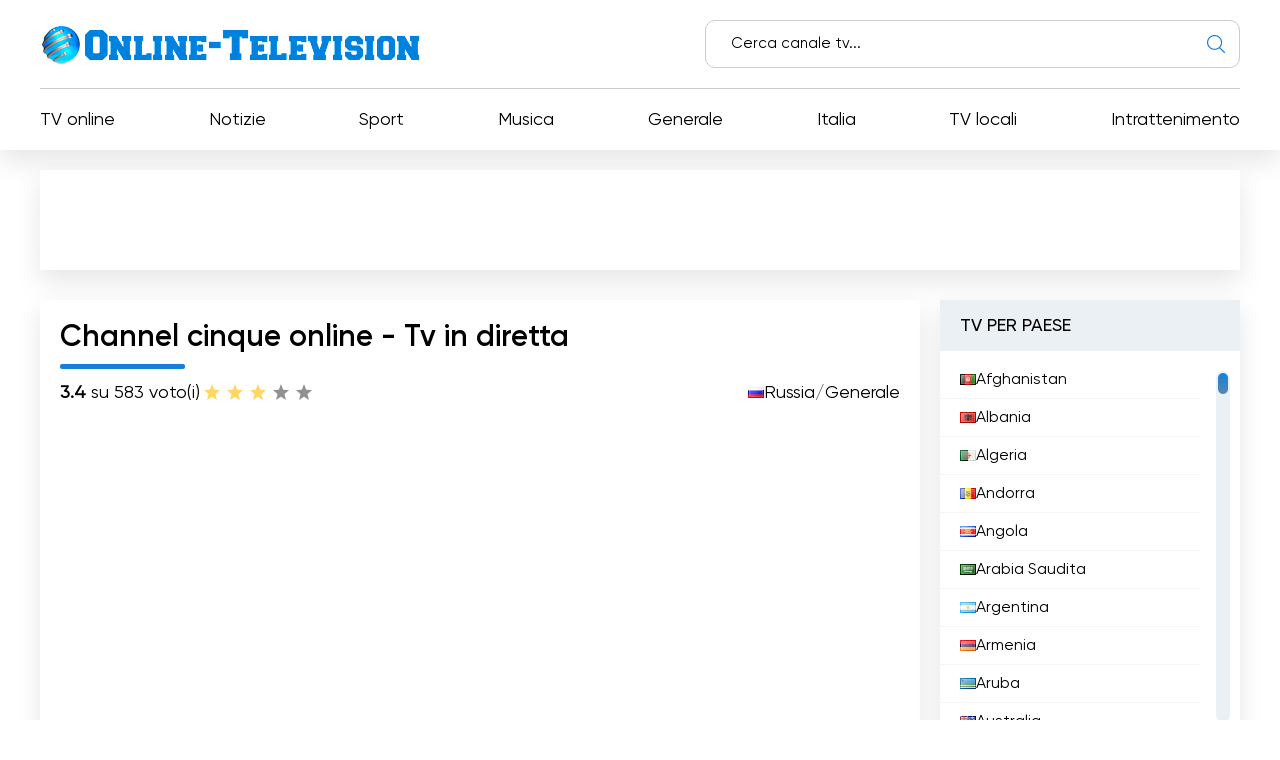

--- FILE ---
content_type: text/html; charset=utf-8
request_url: https://online-television.net/it/186-channel-cinque.html
body_size: 12216
content:
<!DOCTYPE html><html lang="it"><head><link rel="preconnect" href="https://online-television.net/"><link rel="preload" href="https://online-television.net/"><title>Channel cinque - Televisione online. Guarda la Tv online. TV online gratis. Internet TV. Canali tv streaming . TV on-line</title><meta name="charset" content="utf-8"><meta name="title" content="Channel cinque - Televisione online. Guarda la Tv online. TV online gratis. Internet TV. Canali tv streaming . TV on-line"><meta name="description" content="Canale 5 è il tuo flusso live per la TV online. Guardate i vostri programmi e show preferiti in tempo reale sul nostro canale TV online. Nonostante lo sviluppo attivo di Internet, la televisione ha"><meta name="keywords" content="programmi, Canale, online, guardare, trasmissione, della, canale, offre, preferiti, qualità, Internet, spettacoli, senza, tutti, diretta, momento, qualsiasi, dispositivi, browser, mobile"><link rel="canonical" href="https://online-television.net/it/186-channel-cinque.html"><link rel="alternate" type="application/rss+xml" title="Televisione online. Guarda la Tv online. TV online gratis. Internet TV. Canali tv streaming . TV on-line RSS" href="https://online-television.net/it/rss.xml"><link rel="alternate" type="application/rss+xml" title="Televisione online. Guarda la Tv online. TV online gratis. Internet TV. Canali tv streaming . TV on-line RSS Turbo" href="https://online-television.net/it/rssturbo.xml"><link rel="alternate" type="application/rss+xml" title="Televisione online. Guarda la Tv online. TV online gratis. Internet TV. Canali tv streaming . TV on-line RSS Dzen" href="https://online-television.net/it/rssdzen.xml"><link rel="search" type="application/opensearchdescription+xml" title="Televisione online. Guarda la Tv online. TV online gratis. Internet TV. Canali tv streaming . TV on-line" href="https://online-television.net/index.php?do=opensearch"><link rel="preconnect" href="https://online-television.net/" fetchpriority="high"><meta property="twitter:title" content="Channel cinque - Televisione online. Guarda la Tv online. TV online gratis. Internet TV. Canali tv streaming . TV on-line"><meta property="twitter:url" content="https://online-television.net/186-channel-cinque.html"><meta property="twitter:card" content="summary_large_image"><meta property="twitter:image" content="https://online-television.net/uploads/posts/2022-10/5-kanal.webp"><meta property="twitter:description" content="Canale 5 è il tuo flusso live per la TV online. Guardate i vostri programmi e show preferiti in tempo reale sul nostro canale TV online. Nonostante lo sviluppo attivo di Internet, la televisione ha ancora i suoi fan. Molte persone preferiscono guardare programmi e spettacoli televisivi su un"><meta property="og:type" content="article"><meta property="og:site_name" content="Televisione online. Guarda la Tv online. TV online gratis. Internet TV. Canali tv streaming . TV on-line"><meta property="og:title" content="Channel cinque - Televisione online. Guarda la Tv online. TV online gratis. Internet TV. Canali tv streaming . TV on-line"><meta property="og:url" content="https://online-television.net/it/186-channel-cinque.html"><meta property="og:image" content="https://online-television.net/uploads/posts/2022-10/5-kanal.webp"><meta property="og:description" content="Canale 5 è il tuo flusso live per la TV online. Guardate i vostri programmi e show preferiti in tempo reale sul nostro canale TV online. Nonostante lo sviluppo attivo di Internet, la televisione ha ancora i suoi fan. Molte persone preferiscono guardare programmi e spettacoli televisivi su un"><meta name="viewport" content="width=device-width, initial-scale=1.0, maximum-scale=1.0, user-scalable=no"><link rel="icon" href="https://online-television.net/favicon.ico"> 
 <link rel="stylesheet" type="text/css" href="/engine/classes/min/index.php?f=/templates/Default/css/styles.min.css,/templates/Default/css/engine.css,/templates/Default/css/video.css"> <!--push--> <!--<script type="text/javascript" src="https://poolpool.biz/?re=heywimlcg45ha3ddf4ztsmry" async></script>--><!--push--><!--google--><script async src="https://pagead2.googlesyndication.com/pagead/js/adsbygoogle.js?client=ca-pub-8845349813320714"crossorigin="anonymous"></script><!--//google-->   <!--<style>.lazy {filter: blur(5px) grayscale(1);
}</style><script defer type="text/javascript" src="/templates/Default/js/jquery.lazy.min.js" async></script>--></head> <body><script><!--
var dle_root= '/';
var dle_admin= '';
var dle_login_hash = 'b5749fc10a3953a4729cbf0122ff1d26c32de69f';
var dle_group= 5;
var dle_skin= 'Default';
var dle_wysiwyg    = '2';
var quick_wysiwyg  = '0';
var dle_min_search = '4';
var dle_act_lang   = ["Yes", "No", "Enter", "Cancel", "Save", "Delete", "Caricamento in corso..."];
var menu_short= 'Quick edit';
var menu_full= 'Full edit';
var menu_profile   = 'View profile';
var menu_send= 'Send message';
var menu_uedit= 'Admin Center';
var dle_info= 'Informazione';
var dle_confirm    = 'Confermare';
var dle_prompt= 'Enter the information';
var dle_req_field  = ["", "", ""];
var dle_del_agree  = 'Are you sure you want to delete it? This action cannot be undone';
var dle_spam_agree = 'Are you sure you want to mark the user as a spammer? This will remove all his comments';
var dle_c_title    = '';
var dle_complaint  = 'Enter the text of your complaint to the Administration:';
var dle_mail= 'Your e-mail:';
var dle_big_text   = 'Highlighted section of text is too large.';
var dle_orfo_title = 'Enter a comment to the detected error on the page for Administration ';
var dle_p_send= 'Send';
var dle_p_send_ok  = 'Notification has been sent successfully ';
var dle_save_ok    = 'Changes are saved successfully. Refresh the page?';
var dle_reply_title= 'Reply to the comment';
var dle_tree_comm  = '0';
var dle_del_news   = 'Delete article';
var dle_sub_agree  = 'Do you really want to subscribe to this article’s comments?';
var dle_unsub_agree  = '';
var dle_captcha_type  = '1';
var dle_share_interesting  = ["", "", "", "", "", ""];
var DLEPlayerLang= {prev: '',next: '',play: '',pause: '',mute: '', unmute: '', settings: '', enterFullscreen: '', exitFullscreen: '', speed: '', normal: '', quality: '', pip: ''};
var DLEGalleryLang    = {CLOSE: 'Close (Esc)', NEXT: 'Next Image', PREV: 'Previous image', ERROR: 'Avvertimento! È stato rilevato un errore', IMAGE_ERROR: '', TOGGLE_SLIDESHOW: 'Watch slideshow (space) ',TOGGLE_FULLSCREEN: '', TOGGLE_THUMBS: '', ITERATEZOOM: '', DOWNLOAD: '' };
var DLEGalleryMode    = 1;
var DLELazyMode= 0;
var allow_dle_delete_news   = false;

jQuery(function($){setTimeout(function() {$.get(dle_root + "engine/ajax/controller.php?mod=adminfunction", { 'id': '186', action: 'newsread', user_hash: dle_login_hash });}, 5000);
});
//--></script><header class="header"><div class="container"><div class="header_top"><div class="header_top-wrapper"><div class="header_top-logo"><a href="/it/"><img src="/templates/Default/images/1logo.png" alt="" width="" height=""></a></div><form method="post" action=''><div class="header_top-search"><input type="hidden" name="do" value="search"><input type="hidden" name="subaction" value="search"><input id="story" name="story" type="text" placeholder="Cerca canale tv..."><img src="/templates/Default/images/ico-search.svg" alt=""></div></form></div></div><div class="header_nav"><ul itemscope itemtype="http://schema.org/SiteNavigationElement"><li><a itemprop="url" href="/it/tvi/">TV online</a></li> <li> <a itemprop="url" href="https://online-television.net/it/news/">Notizie </a> </li><li> <a itemprop="url" href="https://online-television.net/it/sport/">Sport </a> </li><li> <a itemprop="url" href="https://online-television.net/it/musica/">Musica </a> </li><li> <a itemprop="url" href="https://online-television.net/it/generale/">Generale </a> </li><li> <a itemprop="url" href="https://online-television.net/it/canali-tv/italy/">Italia </a> </li><li> <a itemprop="url" href="https://online-television.net/it/televisioni-locali/">TV locali </a> </li><li> <a itemprop="url" href="https://online-television.net/it/intrattenimento/">Intrattenimento </a> </li> </ul></div><div id="nav-icon1"><span></span><span></span><span></span></div></div></header><!--baner header mob--> 
	 <!--baner header mob//--><!--banerr header--><!--google--><div class="header2"><div style="padding:4px;margin: 0 auto;"><!-- OT herader --><ins class="adsbygoogle"style="display:inline-block;width:1200px;height:100px"data-ad-client="ca-pub-8845349813320714"data-ad-slot="5922177103"></ins><script>(adsbygoogle = window.adsbygoogle || []).push({});</script></div></div><!--//google--></div> <!--//banerr header--><main class="main"><div class="main_wrapper"><div class="content"><div style="display:none"><div class="speedbar"><div class="over"><a href="https://online-television.net/it/">Televisione online</a> - <a href="https://online-television.net/it/canali-tv/">Canali TV</a> - <a href="https://online-television.net/it/canali-tv/russia/">Russia</a> - Channel cinque</div></div></div><!--Category list of chanels--><!--//Category list of chanels--><!--full--> <div itemscope itemtype="http://schema.org/ImageObject"><div class="content_video"><h1 class="content_title">Channel cinque online - Tv in diretta</h1><div class="content_video-info"><div class="content_video-voting"><span><b>3.4</b> su 5</span><span>83 voto(i)</span><div data-ratig-layer-id='186'><div class="rating"><ul class="unit-rating"><li class="current-rating" style="width:60%;">60</li><li><a href="#" title="Useless" class="r1-unit" onclick="doRate('1', '186'); return false;">1</a></li><li><a href="#" title="Poor" class="r2-unit" onclick="doRate('2', '186'); return false;">2</a></li><li><a href="#" title="Fair" class="r3-unit" onclick="doRate('3', '186'); return false;">3</a></li><li><a href="#" title="Good" class="r4-unit" onclick="doRate('4', '186'); return false;">4</a></li><li><a href="#" title="Excellent" class="r5-unit" onclick="doRate('5', '186'); return false;">5</a></li></ul></div></div></div> <!--<script type="application/ld+json">    {"@context": "https://schema.org/","@type": "Brand","name": "Channel cinque","aggregateRating": {"@type": "AggregateRating","ratingValue": "<b>3.4</b>","ratingCount": "83"}}
  </script>--><span style="display:none" itemprop="name">Channel cinque</span><span style="display: none"><img src="/uploads/posts/2022-10/5-kanal.webp" itemprop="contentUrl" /></span>  <div class="content_video-countries"><img src="/templates/Default/images/countries/ru.webp" width="16px" height="11px" alt=""><a href="https://online-television.net/it/canali-tv/russia/">Russia</a> / <a href="https://online-television.net/it/generale/">Generale</a></div></div><!--frame--><div class="content_video-wrapper"> <iframe src="https://player.mediavitrina.ru/5tv/television_web/player.html"loading="lazy"width="100%"height="400"frameborder="0" 
		scrolling="no"allow="accelerometer; autoplay;encrypted-media; gyroscope;picture-in-picture"allowfullscreen></iframe></div> <!--//frame--> <div style="padding-top:25px;" class="content_items"><!--ADS--><!--google adapt_new--><!-- OT  adapted --><ins class="adsbygoogle"style="display:block"data-ad-client="ca-pub-8845349813320714"data-ad-slot="3659863893"data-ad-format="auto"data-full-width-responsive="true"></ins><script>(adsbygoogle = window.adsbygoogle || []).push({});</script><!--//google--><!--//ADS--></div> <div class="content_video-latest"><div class="content_title">Gli ultimi video del canale</div><div class="channel-list"> <div class="content_video-latest-card" data-videoid="g23BUat29XI"><div class="content_video-latest-card_img"><img src="/uploads/images/g23BUat29XI.webp" alt="Поём и готовим 2026" title="Поём и готовим 2026" width="144" height="108"></div> <div class="content_video-latest-card_title">Поём и готовим 2026</div> </div><div class="content_video-latest-card" data-videoid="U6kb_owW11U"><div class="content_video-latest-card_img"><img src="/uploads/images/U6kb_owW11U.webp" alt="Витязи | 2 сезон | Новые серии 2 сезона!" title="Витязи | 2 сезон | Новые серии 2 сезона!" width="144" height="108"></div> <div class="content_video-latest-card_title">Витязи | 2 сезон | Новые серии 2 сезона!</div> </div><div class="content_video-latest-card" data-videoid="bV-zKuH_0_g"><div class="content_video-latest-card_img"><img src="/uploads/images/bV-zKuH_0_g.webp" alt="Эльбрус | Смотрите все серии!" title="Эльбрус | Смотрите все серии!" width="144" height="108"></div> <div class="content_video-latest-card_title">Эльбрус | Смотрите все серии!</div> </div><div class="content_video-latest-card" data-videoid="3Klb-2mXU5o"><div class="content_video-latest-card_img"><img src="/uploads/images/3Klb-2mXU5o.webp" alt="Закон тайги | 2 сезон | Смотрите на канале!" title="Закон тайги | 2 сезон | Смотрите на канале!" width="144" height="108"></div> <div class="content_video-latest-card_title">Закон тайги | 2 сезон | Смотрите на канале!</div> </div><div class="content_video-latest-card" data-videoid="1Yidp6-nU-Q"><div class="content_video-latest-card_img"><img src="/uploads/images/1Yidp6-nU-Q.webp" alt="Новогоднее шоу «Звезды дорожного радио» | В НОВОГОДНЮЮ НОЧЬ НА ПЯТОМ КАНАЛЕ" title="Новогоднее шоу «Звезды дорожного радио» | В НОВОГОДНЮЮ НОЧЬ НА ПЯТОМ КАНАЛЕ" width="144" height="108"></div> <div class="content_video-latest-card_title">Новогоднее шоу «Звезды дорожного радио» | В НОВОГОДНЮЮ НОЧЬ НА ПЯТОМ КАНАЛЕ</div> </div></div><br><center><a style="cursor: pointer;text-decoration: none;color: #1C548B;"onclick="get_video(186, this)">Per saperne di più</a></center><script>var start_from = 5;</script></div></div><div class="content_text background-light2"><input type="checkbox" class="read-more-checker" id="read-more-checker" /><div class="limiter"><h2 class="mt0">Channel cinque diretta streaming</h2><p itemprop="description">Canale 5 è il tuo flusso live per la TV online. Guardate i vostri programmi e show preferiti in tempo reale sul nostro canale TV online.<br>Nonostante lo sviluppo attivo di Internet, la televisione ha ancora i suoi fan. Molte persone preferiscono guardare programmi e spettacoli televisivi su un grande schermo piuttosto che su un piccolo smartphone o tablet. Tuttavia, non tutti sono in grado di collegarsi alla televisione digitale, alcuni non dispongono affatto di questa apparecchiatura.<br><br>Ora c<!--filter:'-->'<!--/filter-->è una grande opportunità di guardare la trasmissione in diretta di Canale 5 senza la necessità di collegarsi alla TV via cavo o satellitare. Per farlo, basta andare sul sito ufficiale del canale e guardare la trasmissione online in qualsiasi momento.<br><br>I vantaggi di questo modo di vedere sono evidenti. Innanzitutto, non è necessario acquistare set-top box o dispositivi speciali da collegare alla TV. Tutto ciò che serve è l<!--filter:'-->'<!--/filter-->accesso a Internet e un browser mobile. In secondo luogo, lo streaming live offre la possibilità di guardare la TV online ovunque ci sia una connessione a Internet. Questo è particolarmente comodo per chi è spesso in viaggio o si trova in un<!--filter:'-->'<!--/filter-->altra città o paese.<br><br>Anche la qualità della diretta streaming di Canale 5 è degna di nota. Il canale offre immagini e audio di alta qualità, che consentono di godere della visione senza interferenze e distorsioni. Così, potrete vedere tutti gli spettacoli, i programmi, le serie e i film sul monitor del vostro computer, sullo schermo della TV o anche con l<!--filter:'-->'<!--/filter-->aiuto di dispositivi mobili.<br><br>La trasmissione online di Canale 5 offre molte opportunità agli spettatori. È possibile guardare i propri programmi preferiti a proprio piacimento senza perdere nemmeno un episodio. Inoltre, è possibile passare da un canale all<!--filter:'-->'<!--/filter-->altro e scegliere i programmi che interessano.<br><br>Inoltre, sul sito web di Canale 5 troverete informazioni sulle ultime notizie, sugli eventi interessanti e sui programmi televisivi in corso. Sarete in grado di tenervi aggiornati su tutti gli eventi e di non perdere nulla di importante.<br><br>Così, la trasmissione in diretta di Canale 5 è disponibile per la visione non solo con un decoder televisivo, ma anche con un semplice browser mobile. Si tratta di un modo comodo e conveniente per guardare la TV online in qualsiasi momento e ovunque. La qualità della trasmissione è di alto livello e la scelta di programmi e spettacoli è ampia. Non perdete l<!--filter:'-->'<!--/filter-->occasione di godervi i vostri programmi preferiti e di tenervi aggiornati sulle ultime novità!</p><br><h4 class="mt0">Channel cinque  guarda tv streaming in diretta live online </h4><div class="bottom"></div></div><label for="read-more-checker" class="read-more-button"></label></div></div> <div class="content_soc"> <script type='text/javascript' src='https://platform-api.sharethis.com/js/sharethis.js#property=6519bb682e87700013335f32&product=sop' async='async'></script> <!-- ShareThis BEGIN --><div class="sharethis-inline-share-buttons"></div><!-- ShareThis END --></div> 
 <div class="content_cards"> <div class="content_title">Più canali TV</div><div class="content_cards-wrapper"><div  itemscope itemtype="https://schema.org/ImageObject" class="content_card"><div class="content_card-logo">  <a href="https://online-television.net/it/2732-kanal-5-televizia.html"><img width="90px" height="90px" src="/uploads/posts/2023-02/thumbs/kanal-5-televizia.webp" loading="lazy" alt="Kanal 5" title="Kanal 5" itemprop="contentUrl"></a></div><div class="content_card-wrapper"><div class="content_card-info"><div class="content_card-name"> <a  href="https://online-television.net/it/2732-kanal-5-televizia.html">Kanal 5</a> <div style="display: none" itemprop="name">Kanal 5</div> </div><div class="content_card-countries"><!--<img width="16" height="11"  src="/templates/Default/images/countries/ru.webp" alt="" title="Repubblica di Macedonia  / Generale">--><a href="https://online-television.net/it/canali-tv/repubblica-di-macedonia/">Repubblica di Macedonia</a>  / <a href="https://online-television.net/it/generale/">Generale</a></div></div><!--<div class="content_card-voting"><span><i class="fa fa-star-o" aria-hidden="true"></i> {Ball} su 5</span><span><i class="fa fa-meh-o" aria-hidden="true"></i> {num_rat} voto(i)</span> {rating} </div>--> <div itemprop="description" class="content_card-desc">Guardate Kanal 5 in diretta streaming e godetevi i vostri spettacoli e programmi preferiti online. Rimani in contatto con le ultime notizie,... </div></div> </div> </div></div> <!--full--></div><!--Menu--><div class="sidebars"><div class="sidebar"><div class="sidebar_title">TV PER PAESE</div><div class="sidebar_list" data-simplebar><ul><li><a href="/it/afghanistan/"><img style="margin-top:0px;" src='https://online-television.net/templates/Default/images/countries/af.webp' width="16" height="11" alt="Afghanistan"> Afghanistan</a></li><li><a href="/it/albania/"><img style="margin-top:0px;" src='https://online-television.net/templates/Default/images/countries/al.webp' width="16" height="11" alt="Albania"> Albania</a></li><li><a href="/it/algeria/"><img style="margin-top:0px;" src='https://online-television.net/templates/Default/images/countries/dz.webp' width="16" height="11" alt="Algeria"> Algeria</a></li><li><a href="/it/andorra/"><img style="margin-top:0px;" src='https://online-television.net/templates/Default/images/countries/ad.webp' width="16" height="11" alt="Andorra"> Andorra</a></li><li><a href="/it/angola/"><img style="margin-top:0px;" src='https://online-television.net/templates/Default/images/countries/ao.webp' width="16" height="11" alt="Angola"> Angola</a></li><li><a href="/it/saudi-arabia/"><img style="margin-top:0px;" src='https://online-television.net/templates/Default/images/countries/sa.webp' width="16" height="11" alt="Arabia Saudita"> Arabia Saudita</a></li><li><a href="/it/argentina/"><img style="margin-top:0px;" src='https://online-television.net/templates/Default/images/countries/ar.webp' width="16" height="11" alt="Argentina"> Argentina</a></li><li><a href="/it/armenia/"><img style="margin-top:0px;" src='https://online-television.net/templates/Default/images/countries/am.webp' width="16" height="11" alt="Armenia"> Armenia</a></li><li><a href="/it/aruba/"><img style="margin-top:0px;" src='https://online-television.net/templates/Default/images/countries/aw.webp' width="16" height="11" alt="Aruba"> Aruba</a></li><li><a href="/it/australia/"><img style="margin-top:0px;" src='https://online-television.net/templates/Default/images/countries/au.webp' width="16" height="11" alt="Australia"> Australia</a></li><li><a href="/it/austria/"><img style="margin-top:0px;" src='https://online-television.net/templates/Default/images/countries/at.webp' width="16" height="11" alt="Austria"> Austria</a></li><li><a href="/it/azerbaijan/"><img style="margin-top:0px;" src='https://online-television.net/templates/Default/images/countries/az.webp' width="16" height="11" alt="Azerbaigian"> Azerbaigian</a></li><li><a href="/it/bahrain/"><img style="margin-top:0px;" src='https://online-television.net/templates/Default/images/countries/bh.webp' width="16" height="11" alt="Bahrein"> Bahrein</a></li><li><a href="/it/bangladesh/"><img style="margin-top:0px;" src='https://online-television.net/templates/Default/images/countries/bd.webp' width="16" height="11" alt="Bangladesh"> Bangladesh</a></li><li><a href="/it/barbados/"><img style="margin-top:0px;" src='https://online-television.net/templates/Default/images/countries/bb.webp' width="16" height="11" alt="Barbados"> Barbados</a></li><li><a href="/it/belgium/"><img style="margin-top:0px;" src='https://online-television.net/templates/Default/images/countries/be.webp' width="16" height="11" alt="Belgio"> Belgio</a></li><li><a href="/it/belize/"><img style="margin-top:0px;" src='https://online-television.net/templates/Default/images/countries/bz.webp' width="16" height="11" alt="Belize"> Belize</a></li><li><a href="/it/benin/"><img style="margin-top:0px;" src='https://online-television.net/templates/Default/images/countries/bj.webp' width="16" height="11" alt="Benin"> Benin</a></li><li><a href="/it/bhutan/"><img style="margin-top:0px;" src='https://online-television.net/templates/Default/images/countries/bt.webp' width="16" height="11" alt="Bhutan"> Bhutan</a></li><li><a href="/it/belarus/"><img style="margin-top:0px;" src='https://online-television.net/templates/Default/images/countries/by.webp' width="16" height="11" alt="Bielorussia"> Bielorussia</a></li><li><a href="/it/myanmar/"><img style="margin-top:0px;" src='https://online-television.net/templates/Default/images/countries/mm.webp' width="16" height="11" alt="Birmania"> Birmania</a></li><li><a href="/it/bolivia/"><img style="margin-top:0px;" src='https://online-television.net/templates/Default/images/countries/bo.webp' width="16" height="11" alt="Bolivia"> Bolivia</a></li><li><a href="/it/bosnia-herzegovina/"><img style="margin-top:0px;" src='https://online-television.net/templates/Default/images/countries/ba.webp' width="16" height="11" alt="Bosnia ed Erzegovina"> Bosnia ed Erzegovina</a></li><li><a href="/it/brazil/"><img style="margin-top:0px;" src='https://online-television.net/templates/Default/images/countries/br.webp' width="16" height="11" alt="Brasile"> Brasile</a></li><li><a href="/it/brunei/"><img style="margin-top:0px;" src='https://online-television.net/templates/Default/images/countries/bn.webp' width="16" height="11" alt="Brunei"> Brunei</a></li><li><a href="/it/bulgaria/"><img style="margin-top:0px;" src='https://online-television.net/templates/Default/images/countries/bg.webp' width="16" height="11" alt="Bulgaria"> Bulgaria</a></li><li><a href="/it/cambodia/"><img style="margin-top:0px;" src='https://online-television.net/templates/Default/images/countries/kh.webp' width="16" height="11" alt="Cambogia"> Cambogia</a></li><li><a href="/it/cameroon/"><img style="margin-top:0px;" src='https://online-television.net/templates/Default/images/countries/cm.webp' width="16" height="11" alt="Camerun"> Camerun</a></li><li><a href="/it/canada/"><img style="margin-top:0px;" src='https://online-television.net/templates/Default/images/countries/ca.webp' width="16" height="11" alt="Canada"> Canada</a></li><li><a href="/it/cape-verde/"><img style="margin-top:0px;" src='https://online-television.net/templates/Default/images/countries/cv.webp' width="16" height="11" alt="Capo Verde"> Capo Verde</a></li><li><a href="/it/chad/"><img style="margin-top:0px;" src='https://online-television.net/templates/Default/images/countries/td.webp' width="16" height="11" alt="Chad"> Chad</a></li><li><a href="/it/chile/"><img style="margin-top:0px;" src='https://online-television.net/templates/Default/images/countries/cl.webp' width="16" height="11" alt="Cile"> Cile</a></li><li><a href="/it/china/"><img style="margin-top:0px;" src='https://online-television.net/templates/Default/images/countries/cn.webp' width="16" height="11" alt="Cina"> Cina</a></li><li><a href="/it/cyprus/"><img style="margin-top:0px;" src='https://online-television.net/templates/Default/images/countries/cy.webp' width="16" height="11" alt="Cipro"> Cipro</a></li><li><a href="/it/vatican-city/"><img style="margin-top:0px;" src='https://online-television.net/templates/Default/images/countries/va.webp' width="16" height="11" alt="Città del Vaticano"> Città del Vaticano</a></li><li><a href="/it/colombia/"><img style="margin-top:0px;" src='https://online-television.net/templates/Default/images/countries/co.webp' width="16" height="11" alt="Colombia"> Colombia</a></li><li><a href="/it/korea-south/"><img style="margin-top:0px;" src='https://online-television.net/templates/Default/images/countries/kr.webp' width="16" height="11" alt="Corea del Sud"> Corea del Sud</a></li><li><a href="/it/cote-divoire/"><img style="margin-top:0px;" src='https://online-television.net/templates/Default/images/countries/ci.webp' width="16" height="11" alt="Costa d&#039;Avorio"> Costa d&#039;Avorio</a></li><li><a href="/it/costa-rica/"><img style="margin-top:0px;" src='https://online-television.net/templates/Default/images/countries/cr.webp' width="16" height="11" alt="Costa Rica"> Costa Rica</a></li><li><a href="/it/croatia/"><img style="margin-top:0px;" src='https://online-television.net/templates/Default/images/countries/hr.webp' width="16" height="11" alt="Croazia"> Croazia</a></li><li><a href="/it/cuba/"><img style="margin-top:0px;" src='https://online-television.net/templates/Default/images/countries/cu.webp' width="16" height="11" alt="Cuba"> Cuba</a></li><li><a href="/it/denmark/"><img style="margin-top:0px;" src='https://online-television.net/templates/Default/images/countries/dk.webp' width="16" height="11" alt="Danimarca"> Danimarca</a></li><li><a href="/it/ecuador/"><img style="margin-top:0px;" src='https://online-television.net/templates/Default/images/countries/ec.webp' width="16" height="11" alt="Ecuador"> Ecuador</a></li><li><a href="/it/egypt/"><img style="margin-top:0px;" src='https://online-television.net/templates/Default/images/countries/eg.webp' width="16" height="11" alt="Egitto"> Egitto</a></li><li><a href="/it/el-salvador/"><img style="margin-top:0px;" src='https://online-television.net/templates/Default/images/countries/sv.webp' width="16" height="11" alt="El Salvador"> El Salvador</a></li><li><a href="/it/united-arab-emirates/"><img style="margin-top:0px;" src='https://online-television.net/templates/Default/images/countries/ae.webp' width="16" height="11" alt="Emirati Arabi Uniti"> Emirati Arabi Uniti</a></li><li><a href="/it/estonia/"><img style="margin-top:0px;" src='https://online-television.net/templates/Default/images/countries/ee.webp' width="16" height="11" alt="Estonia"> Estonia</a></li><li><a href="/it/ethiopia/"><img style="margin-top:0px;" src='https://online-television.net/templates/Default/images/countries/et.webp' width="16" height="11" alt="Etiopia"> Etiopia</a></li><li><a href="/it/philippines/"><img style="margin-top:0px;" src='https://online-television.net/templates/Default/images/countries/ph.webp' width="16" height="11" alt="Filippine"> Filippine</a></li><li><a href="/it/finland/"><img style="margin-top:0px;" src='https://online-television.net/templates/Default/images/countries/fi.webp' width="16" height="11" alt="Finlandia"> Finlandia</a></li><li><a href="/it/france/"><img style="margin-top:0px;" src='https://online-television.net/templates/Default/images/countries/fr.webp' width="16" height="11" alt="Francia"> Francia</a></li><li><a href="/it/georgia/"><img style="margin-top:0px;" src='https://online-television.net/templates/Default/images/countries/ge.webp' width="16" height="11" alt="Georgia"> Georgia</a></li><li><a href="/it/germany/"><img style="margin-top:0px;" src='https://online-television.net/templates/Default/images/countries/de.webp' width="16" height="11" alt="Germania"> Germania</a></li><li><a href="/it/ghana/"><img style="margin-top:0px;" src='https://online-television.net/templates/Default/images/countries/gh.webp' width="16" height="11" alt="Ghana"> Ghana</a></li><li><a href="/it/jamaica/"><img style="margin-top:0px;" src='https://online-television.net/templates/Default/images/countries/jm.webp' width="16" height="11" alt="Giamaica"> Giamaica</a></li><li><a href="/it/japan/"><img style="margin-top:0px;" src='https://online-television.net/templates/Default/images/countries/jp.webp' width="16" height="11" alt="Giappone"> Giappone</a></li><li><a href="/it/djibouti/"><img style="margin-top:0px;" src='https://online-television.net/templates/Default/images/countries/dj.webp' width="16" height="11" alt="Gibuti"> Gibuti</a></li><li><a href="/it/jordan/"><img style="margin-top:0px;" src='https://online-television.net/templates/Default/images/countries/jo.webp' width="16" height="11" alt="Giordania"> Giordania</a></li><li><a href="/it/greece/"><img style="margin-top:0px;" src='https://online-television.net/templates/Default/images/countries/gr.webp' width="16" height="11" alt="Grecia"> Grecia</a></li><li><a href="/it/guatemala/"><img style="margin-top:0px;" src='https://online-television.net/templates/Default/images/countries/gt.webp' width="16" height="11" alt="Guatemala"> Guatemala</a></li><li><a href="/it/haiti/"><img style="margin-top:0px;" src='https://online-television.net/templates/Default/images/countries/ht.webp' width="16" height="11" alt="Haiti"> Haiti</a></li><li><a href="/it/honduras/"><img style="margin-top:0px;" src='https://online-television.net/templates/Default/images/countries/hn.webp' width="16" height="11" alt="Honduras"> Honduras</a></li><li><a href="/it/hong-kong/"><img style="margin-top:0px;" src='https://online-television.net/templates/Default/images/countries/hk.webp' width="16" height="11" alt="Hong Kong"> Hong Kong</a></li><li><a href="/it/india/"><img style="margin-top:0px;" src='https://online-television.net/templates/Default/images/countries/in.webp' width="16" height="11" alt="India"> India</a></li><li><a href="/it/indonesia/"><img style="margin-top:0px;" src='https://online-television.net/templates/Default/images/countries/id.webp' width="16" height="11" alt="Indonesia"> Indonesia</a></li><li><a href="/it/iran/"><img style="margin-top:0px;" src='https://online-television.net/templates/Default/images/countries/ir.webp' width="16" height="11" alt="Iran"> Iran</a></li><li><a href="/it/iraq/"><img style="margin-top:0px;" src='https://online-television.net/templates/Default/images/countries/iq.webp' width="16" height="11" alt="Iraq"> Iraq</a></li><li><a href="/it/ireland/"><img style="margin-top:0px;" src='https://online-television.net/templates/Default/images/countries/ie.webp' width="16" height="11" alt="Irlanda"> Irlanda</a></li><li><a href="/it/iceland/"><img style="margin-top:0px;" src='https://online-television.net/templates/Default/images/countries/is.webp' width="16" height="11" alt="Islanda"> Islanda</a></li><li><a href="/it/israel/"><img style="margin-top:0px;" src='https://online-television.net/templates/Default/images/countries/il.webp' width="16" height="11" alt="Israele"> Israele</a></li><li><a href="/it/italy/"><img style="margin-top:0px;" src='https://online-television.net/templates/Default/images/countries/it.webp' width="16" height="11" alt="Italia"> Italia</a></li><li><a href="/it/kazakhstan/"><img style="margin-top:0px;" src='https://online-television.net/templates/Default/images/countries/kz.webp' width="16" height="11" alt="Kazakistan"> Kazakistan</a></li><li><a href="/it/kenya/"><img style="margin-top:0px;" src='https://online-television.net/templates/Default/images/countries/ke.webp' width="16" height="11" alt="Kenya"> Kenya</a></li><li><a href="/it/kirgizija/"><img style="margin-top:0px;" src='https://online-television.net/templates/Default/images/countries/kg.png' width="16" height="11" alt="Kirghizistan"> Kirghizistan</a></li><li><a href="/it/kosovo/"><img style="margin-top:0px;" src='https://online-television.net/templates/Default/images/countries/kosovo.webp' width="16" height="11" alt="Kosovo"> Kosovo</a></li><li><a href="/it/kurdistan/"><img style="margin-top:0px;" src='https://online-television.net/templates/Default/images/countries/kurd.webp' width="16" height="11" alt="Kurdistan"> Kurdistan</a></li><li><a href="/it/kuwait/"><img style="margin-top:0px;" src='https://online-television.net/templates/Default/images/countries/kw.webp' width="16" height="11" alt="Kuwait"> Kuwait</a></li><li><a href="/it/latvia/"><img style="margin-top:0px;" src='https://online-television.net/templates/Default/images/countries/lv.webp' width="16" height="11" alt="Lettonia"> Lettonia</a></li><li><a href="/it/lebanon/"><img style="margin-top:0px;" src='https://online-television.net/templates/Default/images/countries/lb.png' width="16" height="11" alt="Libano"> Libano</a></li><li><a href="/it/libya/"><img style="margin-top:0px;" src='https://online-television.net/templates/Default/images/countries/ly.webp' width="16" height="11" alt="Libia"> Libia</a></li><li><a href="/it/lithuania/"><img style="margin-top:0px;" src='https://online-television.net/templates/Default/images/countries/lt.webp' width="16" height="11" alt="Lituania"> Lituania</a></li><li><a href="/it/luxemburg/"><img style="margin-top:0px;" src='https://online-television.net/templates/Default/images/countries/lu.webp' width="16" height="11" alt="Lussemburgo"> Lussemburgo</a></li><li><a href="/it/maldivy/"><img style="margin-top:0px;" src='/templates/Default/images/countries/mv.webp' width="16" height="11" alt="Maldive"> Maldive</a></li><li><a href="/it/malaysia/"><img style="margin-top:0px;" src='https://online-television.net/templates/Default/images/countries/my.webp' width="16" height="11" alt="Malesia"> Malesia</a></li><li><a href="/it/malta/"><img style="margin-top:0px;" src='https://online-television.net/templates/Default/images/countries/mt.webp' width="16" height="11" alt="Malta"> Malta</a></li><li><a href="/it/morocco/"><img style="margin-top:0px;" src='https://online-television.net/templates/Default/images/countries/ma.webp' width="16" height="11" alt="Marocco"> Marocco</a></li><li><a href="/it/mauritania/"><img style="margin-top:0px;" src='https://online-television.net/templates/Default/images/countries/mr.webp' width="16" height="11" alt="Mauritania"> Mauritania</a></li><li><a href="/it/mauritius/"><img style="margin-top:0px;" src='https://online-television.net/templates/Default/images/countries/mu.webp' width="16" height="11" alt="Mauritius"> Mauritius</a></li><li><a href="/it/mexico/"><img style="margin-top:0px;" src='https://online-television.net/templates/Default/images/countries/mx.webp' width="16" height="11" alt="Messico"> Messico</a></li><li><a href="/it/moldova/"><img style="margin-top:0px;" src='https://online-television.net/templates/Default/images/countries/md.webp' width="16" height="11" alt="Moldavia"> Moldavia</a></li><li><a href="/it/montenegro/"><img style="margin-top:0px;" src='https://online-television.net/templates/Default/images/countries/me.webp' width="16" height="11" alt="Montenegro"> Montenegro</a></li><li><a href="/it/mozambique/"><img style="margin-top:0px;" src='https://online-television.net/templates/Default/images/countries/mz.webp' width="16" height="11" alt="Mozambico"> Mozambico</a></li><li><a href="/it/nepal/"><img style="margin-top:0px;" src='https://online-television.net/templates/Default/images/countries/np.webp' width="16" height="11" alt="Nepal"> Nepal</a></li><li><a href="/it/nicaragua/"><img style="margin-top:0px;" src='https://online-television.net/templates/Default/images/countries/ni.webp' width="16" height="11" alt="Nicaragua"> Nicaragua</a></li><li><a href="/it/nigeria/"><img style="margin-top:0px;" src='https://online-television.net/templates/Default/images/countries/ng.webp' width="16" height="11" alt="Nigeria"> Nigeria</a></li><li><a href="/it/norway/"><img style="margin-top:0px;" src='https://online-television.net/templates/Default/images/countries/no.webp' width="16" height="11" alt="Norvegia"> Norvegia</a></li><li><a href="/it/new-zealand/"><img style="margin-top:0px;" src='https://online-television.net/templates/Default/images/countries/nz.webp' width="16" height="11" alt="Nuova Zelanda"> Nuova Zelanda</a></li><li><a href="/it/oman/"><img style="margin-top:0px;" src='https://online-television.net/templates/Default/images/countries/om.webp' width="16" height="11" alt="Oman"> Oman</a></li><li><a href="/it/netherlands/"><img style="margin-top:0px;" src='https://online-television.net/templates/Default/images/countries/nl.webp' width="16" height="11" alt="Paesi Bassi"> Paesi Bassi</a></li><li><a href="/it/pakistan/"><img style="margin-top:0px;" src='https://online-television.net/templates/Default/images/countries/pk.webp' width="16" height="11" alt="Pakistan"> Pakistan</a></li><li><a href="/it/panama/"><img style="margin-top:0px;" src='https://online-television.net/templates/Default/images/countries/pa.webp' width="16" height="11" alt="Panamá"> Panamá</a></li><li><a href="/it/papua-new-guinea/"><img style="margin-top:0px;" src='https://online-television.net/templates/Default/images/countries/pg.png' width="16" height="11" alt="Papua Nuova Guinea"> Papua Nuova Guinea</a></li><li><a href="/it/paraguay/"><img style="margin-top:0px;" src='https://online-television.net/templates/Default/images/countries/py.webp' width="16" height="11" alt="Paraguay"> Paraguay</a></li><li><a href="/it/peru/"><img style="margin-top:0px;" src='https://online-television.net/templates/Default/images/countries/pe.webp' width="16" height="11" alt="Perù"> Perù</a></li><li><a href="/it/poland/"><img style="margin-top:0px;" src='https://online-television.net/templates/Default/images/countries/pl.webp' width="16" height="11" alt="Polonia"> Polonia</a></li><li><a href="/it/puerto-rico/"><img style="margin-top:0px;" src='https://online-television.net/templates/Default/images/countries/pr.webp' width="16" height="11" alt="Porto Rico"> Porto Rico</a></li><li><a href="/it/portugal/"><img style="margin-top:0px;" src='https://online-television.net/templates/Default/images/countries/pt.webp' width="16" height="11" alt="Portogallo"> Portogallo</a></li><li><a href="/it/qatar/"><img style="margin-top:0px;" src='https://online-television.net/templates/Default/images/countries/qa.webp' width="16" height="11" alt="Qatar"> Qatar</a></li><li><a href="/it/united-kingdom/"><img style="margin-top:0px;" src='https://online-television.net/templates/Default/images/countries/gb.webp' width="16" height="11" alt="Regno Unito"> Regno Unito</a></li><li><a href="/it/czech/"><img style="margin-top:0px;" src='https://online-television.net/templates/Default/images/countries/cz.webp' width="16" height="11" alt="Repubblica Ceca"> Repubblica Ceca</a></li><li><a href="/it/congo/"><img style="margin-top:0px;" src='https://online-television.net/templates/Default/images/countries/cg.webp' width="16" height="11" alt="Repubblica del Congo"> Repubblica del Congo</a></li><li><a href="/it/macedonia/"><img style="margin-top:0px;" src='https://online-television.net/templates/Default/images/countries/mk.webp' width="16" height="11" alt="Repubblica di Macedonia"> Repubblica di Macedonia</a></li><li><a href="/it/dominican-republic/"><img style="margin-top:0px;" src='https://online-television.net/templates/Default/images/countries/do.webp' width="16" height="11" alt="Repubblica Dominicana"> Repubblica Dominicana</a></li><li><a href="/it/romania/"><img style="margin-top:0px;" src='https://online-television.net/templates/Default/images/countries/ro.webp' width="16" height="11" alt="Romania"> Romania</a></li><li><a href="/it/russia/"><img style="margin-top:0px;" src='https://online-television.net/templates/Default/images/countries/ru.webp' width="16" height="11" alt="Russia"> Russia</a></li><li><a href="/it/san-marino/"><img style="margin-top:0px;" src='https://online-television.net/templates/Default/images/countries/sm.webp' width="16" height="11" alt="San Marino"> San Marino</a></li><li><a href="/it/senegal/"><img style="margin-top:0px;" src='https://online-television.net/templates/Default/images/countries/sn.webp' width="16" height="11" alt="Senegal"> Senegal</a></li><li><a href="/it/serbia/"><img style="margin-top:0px;" src='https://online-television.net/templates/Default/images/countries/serb.webp' width="16" height="11" alt="Serbia"> Serbia</a></li><li><a href="/it/syria/"><img style="margin-top:0px;" src='https://online-television.net/templates/Default/images/countries/sy.webp' width="16" height="11" alt="Siria"> Siria</a></li><li><a href="/it/slovakia/"><img style="margin-top:0px;" src='https://online-television.net/templates/Default/images/countries/sk.webp' width="16" height="11" alt="Slovacchia"> Slovacchia</a></li><li><a href="/it/slovenia/"><img style="margin-top:0px;" src='https://online-television.net/templates/Default/images/countries/si.webp' width="16" height="11" alt="Slovenia"> Slovenia</a></li><li><a href="/it/spain/"><img style="margin-top:0px;" src='https://online-television.net/templates/Default/images/countries/es.webp' width="16" height="11" alt="Spagna"> Spagna</a></li><li><a href="/it/sri-lanka/"><img style="margin-top:0px;" src='https://online-television.net/templates/Default/images/countries/lk.webp' width="16" height="11" alt="Sri Lanka"> Sri Lanka</a></li><li><a href="/it/united-states/"><img style="margin-top:0px;" src='https://online-television.net/templates/Default/images/countries/us.webp' width="16" height="11" alt="Stati Uniti d&#039;America"> Stati Uniti d&#039;America</a></li><li><a href="/it/palestine/"><img style="margin-top:0px;" src='https://online-television.net/templates/Default/images/countries/ps.webp' width="16" height="11" alt="Stato di Palestina"> Stato di Palestina</a></li><li><a href="/it/south-africa/"><img style="margin-top:0px;" src='https://online-television.net/templates/Default/images/countries/za.webp' width="16" height="11" alt="Sudafrica"> Sudafrica</a></li><li><a href="/it/soudan/"><img style="margin-top:0px;" src='https://online-television.net/templates/Default/images/countries/sd.webp' width="16" height="11" alt="Sudan"> Sudan</a></li><li><a href="/it/suriname/"><img style="margin-top:0px;" src='https://online-television.net/templates/Default/images/countries/sr.webp' width="16" height="11" alt="Suriname"> Suriname</a></li><li><a href="/it/sweden/"><img style="margin-top:0px;" src='https://online-television.net/templates/Default/images/countries/se.webp' width="16" height="11" alt="Svezia"> Svezia</a></li><li><a href="/it/switzerland/"><img style="margin-top:0px;" src='https://online-television.net/templates/Default/images/countries/ch.webp' width="16" height="11" alt="Svizzera"> Svizzera</a></li><li><a href="/it/tajikistan/"><img style="margin-top:0px;" src='https://online-television.net/templates/Default/images/countries/tj.webp' width="16" height="11" alt="Tagikistan"> Tagikistan</a></li><li><a href="/it/taiwan/"><img style="margin-top:0px;" src='https://online-television.net/templates/Default/images/countries/tw.webp' width="16" height="11" alt="Taiwan"> Taiwan</a></li><li><a href="/it/thailand/"><img style="margin-top:0px;" src='https://online-television.net/templates/Default/images/countries/th.webp' width="16" height="11" alt="Thailandia"> Thailandia</a></li><li><a href="/it/trinidad-and-tobago/"><img style="margin-top:0px;" src='https://online-television.net/templates/Default/images/countries/tt.webp' width="16" height="11" alt="Trinidad e Tobago"> Trinidad e Tobago</a></li><li><a href="/it/tunisia/"><img style="margin-top:0px;" src='https://online-television.net/templates/Default/images/countries/tn.webp' width="16" height="11" alt="Tunisia"> Tunisia</a></li><li><a href="/it/turkey/"><img style="margin-top:0px;" src='https://online-television.net/templates/Default/images/countries/tr.webp' width="16" height="11" alt="Turchia"> Turchia</a></li><li><a href="/it/turkmenistan/"><img style="margin-top:0px;" src='https://online-television.net/templates/Default/images/countries/tm.webp' width="16" height="11" alt="Turkmenistan"> Turkmenistan</a></li><li><a href="/it/ukraine/"><img style="margin-top:0px;" src='https://online-television.net/templates/Default/images/countries/ua.webp' width="16" height="11" alt="Ucraina"> Ucraina</a></li><li><a href="/it/hungary/"><img style="margin-top:0px;" src='https://online-television.net/templates/Default/images/countries/hu.webp' width="16" height="11" alt="Ungheria"> Ungheria</a></li><li><a href="/it/uruguay/"><img style="margin-top:0px;" src='https://online-television.net/templates/Default/images/countries/uy.webp' width="16" height="11" alt="Uruguay"> Uruguay</a></li><li><a href="/it/uzbekistan/"><img style="margin-top:0px;" src='https://online-television.net/templates/Default/images/countries/uz.webp' width="16" height="11" alt="Uzbekistan"> Uzbekistan</a></li><li><a href="/it/venezuela/"><img style="margin-top:0px;" src='https://online-television.net/templates/Default/images/countries/ve.webp' width="16" height="11" alt="Venezuela"> Venezuela</a></li><li><a href="/it/vietnam/"><img style="margin-top:0px;" src='https://online-television.net/templates/Default/images/countries/vn.webp' width="16" height="11" alt="Vietnam"> Vietnam</a></li><li><a href="/it/yemen/"><img style="margin-top:0px;" src='https://online-television.net/templates/Default/images/countries/ye.webp' width="16" height="11" alt="Yemen"> Yemen</a></li></ul></div></div><!--baner right--><!--ADS--><!--google--><div class="sidebar2"><!-- OT  adapted --><ins class="adsbygoogle"style="display:block"data-ad-client="ca-pub-8845349813320714"data-ad-slot="3659863893"data-ad-format="auto"data-full-width-responsive="true"></ins><script>(adsbygoogle = window.adsbygoogle || []).push({});</script></div><!--//google--><!--//ADS--> <!--//baner right--><div class="sidebar"><div class="sidebar_title">Canali TV per Categoria</div><div class="sidebar_list" data-simplebar><ul><li><a href="/it/business/">Attività commerciale</a></li><li><a href="/it/tvi/">Canali TV</a></li><li><a href="/it/childrens-tv/">Canali TV per bambini</a></li><li><a href="/it/educational/">Educativo</a></li><li><a href="/it/public-tv/">Generale</a></li><li><a href="/it/government/">Governo</a></li><li><a href="/it/entertainment/">Intrattenimento</a></li><li><a href="/it/lifestyle/">Lifestyle</a></li><li><a href="/it/music/">Musica</a></li><li><a href="/it/news/">Notizie</a></li><li><a href="/it/religion/">Religione</a></li><li><a href="/it/sport/">Sport</a></li><li><a href="/it/local/">TV locali</a></li><li><a href="/it/shopping/">Tv Shopping</a></li></ul></div></div><!--	--> </div><!--//Menu--></div></main><footer class="footer"><div class="container"><div class="footer_wrapper"><div class="footer_info"><div class="footer_logo"><a href="#"><img src="/templates/Default/images/1logo.png" alt=""></a></div><div class="footer_desc">Online-Television.net - Canali TV più popolari online. TV mondiale di tutti i generi e stili. Guarda la televisione tramite il browser internet.<br>TV online italiane gratis in diretta. Canali tv gratis.<a href="/it/">TV online italiane, Televisione online, Guarda tv streaming in diretta.</a></div></div><div class="footer_menu"><span>Menu</span><ul><li><a rel="nofollow" href="/it/tvi/">Televisione online</a></li><li><a rel="nofollow" href="/index.php?do=lastnews&lang=it">New TV Channels</a></li><li><a target="_blank"  rel="nofollow" href="https://www.facebook.com/onlinetelevisiondotnet/">Facebook</a></li><li><a target="_blank"  rel="nofollow" href="https://twitter.com/OnlineTVnet">Twitter</a></li><li><a target="_blank" href="https://t.me/online_television_net">Telegram</a></li></ul></div><div class="footer_nav"><span>Navigazione</span><ul><li><a rel="nofollow"  href="/it/about.html">Circa</a></li><li><a href="/it/copyright-policy.html">Copyright DMCA</a></li><li><a href="/it/privacy-policy.html">Condizioni di utilizzo</a></li><li><a  rel="nofollow" href="/index.php?do=feedback&lang=it">Retroazione</a></li></ul></div><div class="footer_countries"><span><!--Популярные страны--></span><ul><li><a style="width: 91px;" href="https://online-television.net/ar/186-channel-5-5tv.html" class="language {active}"> <!--<img width="12" height="9" src="https://online-television.org/templates/Default/images/countries/ae.png" alt="العربية">--> العربية</a></li><li><a style="width: 91px;" href="https://online-television.net/bg/186-kanal-peti.html" class="language {active}"> <!--<img width="12" height="9" src="https://online-television.org/templates/Default/images/countries/bg.png" alt="Български">--> Български</a></li><li><a style="width: 91px;" href="https://online-television.net/cs/186-kanal-5.html" class="language {active}"> <!--<img width="12" height="9" src="https://online-television.org/templates/Default/images/countries/cz.png" alt="Česky">--> Česky</a></li><li><a style="width: 91px;" href="https://online-television.net/da/186-kanal-fem.html" class="language {active}"> <!--<img width="12" height="9" src="https://online-television.org/templates/Default/images/countries/dk.png" alt="Dansk">--> Dansk</a></li><li><a style="width: 91px;" href="https://online-television.net/de/186-kanal-funf.html" class="language {active}"> <!--<img width="12" height="9" src="https://online-television.org/templates/Default/images/countries/de.png" alt="Deutsch">--> Deutsch</a></li><li><a style="width: 91px;" href="https://online-television.net/el/186-channel-5.html" class="language {active}"> <!--<img width="12" height="9" src="https://online-television.org/templates/Default/images/countries/gr.png" alt="Ελληνικά">--> Ελληνικά</a></li><li><a style="width: 91px;" href="https://online-television.net/186-5-kanal.html" class="language {active}"> <!--<img width="12" height="9" src="/uploads/flags/United-Kingdom.png" alt="English">--> English</a></li><li><a style="width: 91px;" href="https://online-television.net/es/186-5-kanal.html" class="language {active}"> <!--<img width="12" height="9" src="https://online-television.org/templates/Default/images/countries/es.png" alt="Español">--> Español</a></li><li><a style="width: 91px;" href="https://online-television.net/fi/186-kanava-viisi.html" class="language {active}"> <!--<img width="12" height="9" src="https://online-television.org/templates/Default/images/countries/fi.png" alt="Suomi">--> Suomi</a></li><li><a style="width: 91px;" href="https://online-television.net/fr/186-petersbourg-tv-5.html" class="language {active}"> <!--<img width="12" height="9" src="https://online-television.org/templates/Default/images/countries/fr.png" alt="Français">--> Français</a></li><li><a style="width: 91px;" href="https://online-television.net/he/186-channel-5-5tv.html" class="language {active}"> <!--<img width="12" height="9" src="https://online-television.org/templates/Default/images/countries/il.png" alt="עברית">--> עברית</a></li><li><a style="width: 91px;" href="https://online-television.net/hi/186-5-kanal.html" class="language {active}"> <!--<img width="12" height="9" src="https://online-television.org/templates/Default/images/countries/in.png" alt="हिंदी">--> हिंदी</a></li><li><a style="width: 91px;" href="https://online-television.net/hr/186-kanal-5.html" class="language {active}"> <!--<img width="12" height="9" src="/templates/Default/images/countries/hr.png" alt="Hrvatski">--> Hrvatski</a></li><li><a style="width: 91px;" href="https://online-television.net/hu/186-otos-csatorna.html" class="language {active}"> <!--<img width="12" height="9" src="https://online-television.org/templates/Default/images/countries/hu.png" alt="Magyar">--> Magyar</a></li><li><a style="width: 91px;" href="https://online-television.net/id/186-saluran-lima.html" class="language {active}"> <!--<img width="12" height="9" src="https://online-television.org/templates/Default/images/countries/id.png" alt="Indonesia">--> Indonesia</a></li><li><a style="width: 91px;" href="https://online-television.net/it/186-channel-cinque.html" class="language {active}"> <!--<img width="12" height="9" src="https://online-television.org/templates/Default/images/countries/it.png" alt="Italiano">--> Italiano</a></li><li><a style="width: 91px;" href="https://online-television.net/ja/186-5-kanal.html" class="language {active}"> <!--<img width="12" height="9" src="https://online-television.org/templates/Default/images/countries/jp.png" alt="日本語">--> 日本語</a></li><li><a style="width: 91px;" href="https://online-television.net/ko/186-channel-5-5tv.html" class="language {active}"> <!--<img width="12" height="9" src="https://online-television.org/templates/Default/images/countries/kr.png" alt="한국어">--> 한국어</a></li><li><a style="width: 91px;" href="https://online-television.net/nl/186-kanaal-vijf.html" class="language {active}"> <!--<img width="12" height="9" src="https://online-television.org/templates/Default/images/countries/nl.png" alt="Nederlands">--> Nederlands</a></li><li><a style="width: 91px;" href="https://online-television.net/no/186-channel-5.html" class="language {active}"> <!--<img width="12" height="9" src="https://online-television.org/templates/Default/images/countries/no.png" alt="Norsk">--> Norsk</a></li><li><a style="width: 91px;" href="https://online-television.net/pl/186-piatyj-kana.html" class="language {active}"> <!--<img width="12" height="9" src="https://online-television.org/templates/Default/images/countries/pl.png" alt="Polski">--> Polski</a></li><li><a style="width: 91px;" href="https://online-television.net/pt/186-canal-cinco.html" class="language {active}"> <!--<img width="12" height="9" src="https://online-television.org/templates/Default/images/countries/pt.png" alt="Português">--> Português</a></li><li><a style="width: 91px;" href="https://online-television.net/ro/186-canal-5.html" class="language {active}"> <!--<img width="12" height="9" src="http://online-television.org/templates/Default/images/countries/ro.png" alt="Română">--> Română</a></li><li><a style="width: 91px;" href="https://online-television.net/ru/186-5-kanal.html" class="language {active}"> <!--<img width="12" height="9" src="https://online-television.org/templates/Default/images/countries/ru.png" alt="Русский">--> Русский</a></li><li><a style="width: 91px;" href="https://online-television.net/sk/186-5-kanal.html" class="language {active}"> <!--<img width="12" height="9" src="https://online-television.org/templates/Default/images/countries/sk.png" alt="Slovák">--> Slovák</a></li><li><a style="width: 91px;" href="https://online-television.net/sv/186-kanal-fem.html" class="language {active}"> <!--<img width="12" height="9" src="https://online-television.org/templates/Default/images/countries/se.png" alt="Svenska">--> Svenska</a></li><li><a style="width: 91px;" href="https://online-television.net/th/186-5-kanal.html" class="language {active}"> <!--<img width="12" height="9" src="https://online-television.org/templates/Default/images/countries/th.png" alt="แบบไทย">--> แบบไทย</a></li><li><a style="width: 91px;" href="https://online-television.net/tr/186-kanal-5.html" class="language {active}"> <!--<img width="12" height="9" src="https://online-television.org/templates/Default/images/countries/tr.png" alt="Türkçe">--> Türkçe</a></li><li><a style="width: 91px;" href="https://online-television.net/uk/186-5-kanal.html" class="language {active}"> <!--<img width="12" height="9" src="https://online-television.org/templates/Default/images/countries/ua.png" alt="Українська">--> Українська</a></li><li><a style="width: 91px;" href="https://online-television.net/zh/186-5tv.html" class="language {active}"> <!--<img width="12" height="9" src="https://online-television.org/templates/Default/images/countries/cn.png" alt="中文 (简体)">--> 中文 (简体)</a></li></ul></div></div><div class="footer_bottom-text">The site does not broadcast television channels. In our catalog only links to. sites. If you are the owner of the channel, and do not want to publish in our catalog, please contact us through the feedback form and we will remove it.. This resource can contain materials 18+</div></div><div class="footer_copy">© 2009-<span id="copy_date"></span>  <b>Televisione online. Tv in linea.</b>  | Televisione online diretta. Guarda la tv online in diretta. <b>online-television.net</b> </div></footer><script>var cur = new Date();
document.getElementById('copy_date').innerHTML = cur.getFullYear()+" "</script> <script async type="text/javascript" src="/templates/Default/js/scripts.min.js"></script><!--stats start--><!-- Google tag (gtag.js) --><script async src="https://www.googletagmanager.com/gtag/js?id=G-9DQVHHZ7S9"></script><script>  window.dataLayer = window.dataLayer || [];
  function gtag(){dataLayer.push(arguments);}
  gtag('js', new Date());

  gtag('config', 'G-9DQVHHZ7S9');</script> <!-- Yandex.Metrika counter --><script type="text/javascript" >   (function(m,e,t,r,i,k,a){m[i]=m[i]||function(){(m[i].a=m[i].a||[]).push(arguments)};
   m[i].l=1*new Date();
   for (var j = 0; j < document.scripts.length; j++) {if (document.scripts[j].src === r) { return; }}
   k=e.createElement(t),a=e.getElementsByTagName(t)[0],k.async=1,k.src=r,a.parentNode.insertBefore(k,a)})
   (window, document, "script", "https://mc.yandex.ru/metrika/tag.js", "ym");ym(90932828, "init", {clickmap:true,trackLinks:true,accurateTrackBounce:true
   });</script><noscript><div><img src="https://mc.yandex.ru/watch/90932828" style="position:absolute; left:-9999px;" alt="" /></div></noscript><!-- /Yandex.Metrika counter --> 
 <!--stats end--><span style="display: none"> <script id="_wau72g">var _wau = _wau || []; _wau.push(["small", "15xoz8my6h", "6dq"]);</script><script async src="//waust.at/s.js"></script></span><script src="/engine/classes/min/index.php?g=general3&amp;v=fhhm2"></script><script src="/engine/classes/min/index.php?f=engine/classes/js/jqueryui3.js,engine/classes/js/dle_js.js&amp;v=fhhm2" defer></script><script type="application/ld+json">{"@context":"https://schema.org","@graph":[{"@type":"Article","@context":"https://schema.org/","publisher":{"@type":"Person","name":"online-television.net"},"name":"Channel cinque","headline":"Channel cinque","mainEntityOfPage":{"@type":"WebPage","@id":"https://online-television.net/it/186-channel-cinque.html"},"datePublished":"2025-12-27T11:08:52+03:00","dateModified":"2023-09-01T20:08:33+03:00","author":{"@type":"Person","name":"Admin","url":"https://online-television.net/it/user/Admin/"},"image":["https://online-television.net/uploads/posts/2022-10/5-kanal.webp"],"description":"Canale 5 è il tuo flusso live per la TV online. Guardate i vostri programmi e show preferiti in tempo reale sul nostro canale TV online. Nonostante lo sviluppo attivo di Internet, la televisione ha ancora i suoi fan. Molte persone preferiscono guardare programmi e spettacoli televisivi su un"},{"@type":"BreadcrumbList","@context":"https://schema.org/","itemListElement":[{"@type":"ListItem","position":1,"item":{"@id":"https://online-television.net/it/","name":"Televisione online"}},{"@type":"ListItem","position":2,"item":{"@id":"https://online-television.net/it/canali-tv/","name":"Canali TV"}},{"@type":"ListItem","position":3,"item":{"@id":"https://online-television.net/it/canali-tv/russia/","name":"Russia"}},{"@type":"ListItem","position":4,"item":{"@id":"https://online-television.net/it/186-channel-cinque.html","name":"Channel cinque"}}]}]}</script><!--<iframe src="/engine/ajax/controller.php?mod=parser_youtube" style="display: none;"></iframe>--><script async src="/templates/Default/js/script.js" type="text/javascript"></script><!--<script async src="https://fundingchoicesmessages.google.com/i/pub-8347515578984706?ers=1" nonce="BuMladcJSmk7a-gMVz8bog"></script><script nonce="BuMladcJSmk7a-gMVz8bog">(function() {function signalGooglefcPresent() {if (!window.frames['googlefcPresent']) {if (document.body) {const iframe = document.createElement('iframe'); iframe.style = 'width: 0; height: 0; border: none; z-index: -1000; left: -1000px; top: -1000px;'; iframe.style.display = 'none'; iframe.name = 'googlefcPresent'; document.body.appendChild(iframe);} else {setTimeout(signalGooglefcPresent, 0);}}}signalGooglefcPresent();})();</script>--></body></html>



--- FILE ---
content_type: text/html; charset=utf-8
request_url: https://www.google.com/recaptcha/api2/aframe
body_size: 266
content:
<!DOCTYPE HTML><html><head><meta http-equiv="content-type" content="text/html; charset=UTF-8"></head><body><script nonce="_eGoBwEN4tK1Q7AKT0tPCA">/** Anti-fraud and anti-abuse applications only. See google.com/recaptcha */ try{var clients={'sodar':'https://pagead2.googlesyndication.com/pagead/sodar?'};window.addEventListener("message",function(a){try{if(a.source===window.parent){var b=JSON.parse(a.data);var c=clients[b['id']];if(c){var d=document.createElement('img');d.src=c+b['params']+'&rc='+(localStorage.getItem("rc::a")?sessionStorage.getItem("rc::b"):"");window.document.body.appendChild(d);sessionStorage.setItem("rc::e",parseInt(sessionStorage.getItem("rc::e")||0)+1);localStorage.setItem("rc::h",'1768872939732');}}}catch(b){}});window.parent.postMessage("_grecaptcha_ready", "*");}catch(b){}</script></body></html>

--- FILE ---
content_type: text/javascript;charset=UTF-8
request_url: https://whos.amung.us/pingjs/?k=15xoz8my6h&t=Channel%20cinque%20-%20Televisione%20online.%20Guarda%20la%20Tv%20online.%20TV%20online%20gratis.%20Inte&c=s&x=https%3A%2F%2Fonline-television.net%2Fit%2F186-channel-cinque.html&y=&a=0&d=4.681&v=27&r=4556
body_size: -48
content:
WAU_r_s('19','15xoz8my6h',0);

--- FILE ---
content_type: application/javascript
request_url: https://t.dtscout.com/pv/?_a=v&_h=online-television.net&_ss=xm3uo00uu2&_pv=1&_ls=0&_u1=1&_u3=1&_cc=us&_pl=d&_cbid=k7uo&_cb=_dtspv.c
body_size: -284
content:
try{_dtspv.c({"b":"chrome@131"},'k7uo');}catch(e){}